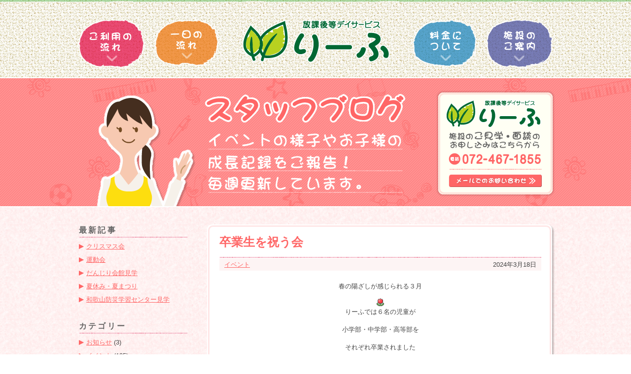

--- FILE ---
content_type: text/html; charset=UTF-8
request_url: https://leaf-day.com/blog/2024_03_18_%E5%8D%92%E6%A5%AD%E7%94%9F%E3%82%92%E7%A5%9D%E3%81%86%E4%BC%9A-2.html
body_size: 10209
content:
<!DOCTYPE html PUBLIC "-//W3C//DTD XHTML 1.0 Transitional//EN" "http://www.w3.org/TR/xhtml1/DTD/xhtml1-transitional.dtd">
<html xmlns="http://www.w3.org/1999/xhtml">
<head>
<meta http-equiv="Content-Type" content="text/html; charset=UTF-8" />
<title>卒業生を祝う会｜スタッフブログ｜泉佐野市の放課後等デイサービス りーふ</title>
<meta name="description" content="大阪府立佐野支援学校より徒歩1分にあります、泉佐野市日根野の放課後等デイサービス りーふのスタッフブログです。「卒業生を祝う会」の記事です。" />
<meta name="keywords" content=",ブログ,スタッフ,佐野支援学校,放課後デイサービス,放課後等デイサービス,泉佐野" />
<meta name="viewport" content="width=device-width" />
<meta property="og:title" content="スタッフブログ｜泉佐野市の放課後等デイサービス りーふ">
<meta property="og:type" content="blog">
<meta property="og:description" content="大阪府立佐野支援学校より徒歩1分にあります、泉佐野市日根野の放課後等デイサービス りーふのスタッフブログです。イベントや日常の様子を公開しています。">
<meta property="og:url" content="https://leaf-day.com/blog/2024_03_18_%e5%8d%92%e6%a5%ad%e7%94%9f%e3%82%92%e7%a5%9d%e3%81%86%e4%bc%9a-2.html">
<meta property="og:image" content="http://leaf-day.com/OGP.jpg">
<link rel="shortcut icon" type="image/png" href="http://leaf-day.com/favicon.ico" />
<link rel="shortcut icon" type="image/vnd.microsoft.icon" href="http://leaf-day.com/favicon.ico" />
<link rel="stylesheet" href="/common/css/reset.css" type="text/css" />
<link rel="stylesheet" href="/common/css/base.css" type="text/css" />
<link rel="stylesheet" href="/common/css/layout.css" type="text/css" />
<link rel="stylesheet" href="https://leaf-day.com/blog/wp-content/themes/leaf/style.css" type="text/css" />
<link rel="stylesheet" media="screen and (max-width: 480px)" type="text/css" href="/common/css/sp.css" />
<link rel="stylesheet" media="screen and (max-width: 480px)" href="https://leaf-day.com/blog/wp-content/themes/leaf/style-sp.css" type="text/css" />
<meta name='robots' content='max-image-preview:large' />
	<style>img:is([sizes="auto" i], [sizes^="auto," i]) { contain-intrinsic-size: 3000px 1500px }</style>
	<link rel='dns-prefetch' href='//ajax.googleapis.com' />
<link rel="alternate" type="application/rss+xml" title="スタッフブログ｜泉佐野市の放課後等デイサービス りーふ &raquo; フィード" href="https://leaf-day.com/blog/feed" />
<link rel="alternate" type="application/rss+xml" title="スタッフブログ｜泉佐野市の放課後等デイサービス りーふ &raquo; コメントフィード" href="https://leaf-day.com/blog/comments/feed" />
<link rel="alternate" type="application/rss+xml" title="スタッフブログ｜泉佐野市の放課後等デイサービス りーふ &raquo; 卒業生を祝う会 のコメントのフィード" href="https://leaf-day.com/blog/2024_03_18_%e5%8d%92%e6%a5%ad%e7%94%9f%e3%82%92%e7%a5%9d%e3%81%86%e4%bc%9a-2.html/feed" />
<script type="text/javascript">
/* <![CDATA[ */
window._wpemojiSettings = {"baseUrl":"https:\/\/s.w.org\/images\/core\/emoji\/16.0.1\/72x72\/","ext":".png","svgUrl":"https:\/\/s.w.org\/images\/core\/emoji\/16.0.1\/svg\/","svgExt":".svg","source":{"concatemoji":"https:\/\/leaf-day.com\/blog\/wp-includes\/js\/wp-emoji-release.min.js?ver=6.8.3"}};
/*! This file is auto-generated */
!function(s,n){var o,i,e;function c(e){try{var t={supportTests:e,timestamp:(new Date).valueOf()};sessionStorage.setItem(o,JSON.stringify(t))}catch(e){}}function p(e,t,n){e.clearRect(0,0,e.canvas.width,e.canvas.height),e.fillText(t,0,0);var t=new Uint32Array(e.getImageData(0,0,e.canvas.width,e.canvas.height).data),a=(e.clearRect(0,0,e.canvas.width,e.canvas.height),e.fillText(n,0,0),new Uint32Array(e.getImageData(0,0,e.canvas.width,e.canvas.height).data));return t.every(function(e,t){return e===a[t]})}function u(e,t){e.clearRect(0,0,e.canvas.width,e.canvas.height),e.fillText(t,0,0);for(var n=e.getImageData(16,16,1,1),a=0;a<n.data.length;a++)if(0!==n.data[a])return!1;return!0}function f(e,t,n,a){switch(t){case"flag":return n(e,"\ud83c\udff3\ufe0f\u200d\u26a7\ufe0f","\ud83c\udff3\ufe0f\u200b\u26a7\ufe0f")?!1:!n(e,"\ud83c\udde8\ud83c\uddf6","\ud83c\udde8\u200b\ud83c\uddf6")&&!n(e,"\ud83c\udff4\udb40\udc67\udb40\udc62\udb40\udc65\udb40\udc6e\udb40\udc67\udb40\udc7f","\ud83c\udff4\u200b\udb40\udc67\u200b\udb40\udc62\u200b\udb40\udc65\u200b\udb40\udc6e\u200b\udb40\udc67\u200b\udb40\udc7f");case"emoji":return!a(e,"\ud83e\udedf")}return!1}function g(e,t,n,a){var r="undefined"!=typeof WorkerGlobalScope&&self instanceof WorkerGlobalScope?new OffscreenCanvas(300,150):s.createElement("canvas"),o=r.getContext("2d",{willReadFrequently:!0}),i=(o.textBaseline="top",o.font="600 32px Arial",{});return e.forEach(function(e){i[e]=t(o,e,n,a)}),i}function t(e){var t=s.createElement("script");t.src=e,t.defer=!0,s.head.appendChild(t)}"undefined"!=typeof Promise&&(o="wpEmojiSettingsSupports",i=["flag","emoji"],n.supports={everything:!0,everythingExceptFlag:!0},e=new Promise(function(e){s.addEventListener("DOMContentLoaded",e,{once:!0})}),new Promise(function(t){var n=function(){try{var e=JSON.parse(sessionStorage.getItem(o));if("object"==typeof e&&"number"==typeof e.timestamp&&(new Date).valueOf()<e.timestamp+604800&&"object"==typeof e.supportTests)return e.supportTests}catch(e){}return null}();if(!n){if("undefined"!=typeof Worker&&"undefined"!=typeof OffscreenCanvas&&"undefined"!=typeof URL&&URL.createObjectURL&&"undefined"!=typeof Blob)try{var e="postMessage("+g.toString()+"("+[JSON.stringify(i),f.toString(),p.toString(),u.toString()].join(",")+"));",a=new Blob([e],{type:"text/javascript"}),r=new Worker(URL.createObjectURL(a),{name:"wpTestEmojiSupports"});return void(r.onmessage=function(e){c(n=e.data),r.terminate(),t(n)})}catch(e){}c(n=g(i,f,p,u))}t(n)}).then(function(e){for(var t in e)n.supports[t]=e[t],n.supports.everything=n.supports.everything&&n.supports[t],"flag"!==t&&(n.supports.everythingExceptFlag=n.supports.everythingExceptFlag&&n.supports[t]);n.supports.everythingExceptFlag=n.supports.everythingExceptFlag&&!n.supports.flag,n.DOMReady=!1,n.readyCallback=function(){n.DOMReady=!0}}).then(function(){return e}).then(function(){var e;n.supports.everything||(n.readyCallback(),(e=n.source||{}).concatemoji?t(e.concatemoji):e.wpemoji&&e.twemoji&&(t(e.twemoji),t(e.wpemoji)))}))}((window,document),window._wpemojiSettings);
/* ]]> */
</script>
<style id='wp-emoji-styles-inline-css' type='text/css'>

	img.wp-smiley, img.emoji {
		display: inline !important;
		border: none !important;
		box-shadow: none !important;
		height: 1em !important;
		width: 1em !important;
		margin: 0 0.07em !important;
		vertical-align: -0.1em !important;
		background: none !important;
		padding: 0 !important;
	}
</style>
<link rel='stylesheet' id='wp-block-library-css' href='https://leaf-day.com/blog/wp-includes/css/dist/block-library/style.min.css?ver=6.8.3' type='text/css' media='all' />
<style id='classic-theme-styles-inline-css' type='text/css'>
/*! This file is auto-generated */
.wp-block-button__link{color:#fff;background-color:#32373c;border-radius:9999px;box-shadow:none;text-decoration:none;padding:calc(.667em + 2px) calc(1.333em + 2px);font-size:1.125em}.wp-block-file__button{background:#32373c;color:#fff;text-decoration:none}
</style>
<style id='global-styles-inline-css' type='text/css'>
:root{--wp--preset--aspect-ratio--square: 1;--wp--preset--aspect-ratio--4-3: 4/3;--wp--preset--aspect-ratio--3-4: 3/4;--wp--preset--aspect-ratio--3-2: 3/2;--wp--preset--aspect-ratio--2-3: 2/3;--wp--preset--aspect-ratio--16-9: 16/9;--wp--preset--aspect-ratio--9-16: 9/16;--wp--preset--color--black: #000000;--wp--preset--color--cyan-bluish-gray: #abb8c3;--wp--preset--color--white: #ffffff;--wp--preset--color--pale-pink: #f78da7;--wp--preset--color--vivid-red: #cf2e2e;--wp--preset--color--luminous-vivid-orange: #ff6900;--wp--preset--color--luminous-vivid-amber: #fcb900;--wp--preset--color--light-green-cyan: #7bdcb5;--wp--preset--color--vivid-green-cyan: #00d084;--wp--preset--color--pale-cyan-blue: #8ed1fc;--wp--preset--color--vivid-cyan-blue: #0693e3;--wp--preset--color--vivid-purple: #9b51e0;--wp--preset--gradient--vivid-cyan-blue-to-vivid-purple: linear-gradient(135deg,rgba(6,147,227,1) 0%,rgb(155,81,224) 100%);--wp--preset--gradient--light-green-cyan-to-vivid-green-cyan: linear-gradient(135deg,rgb(122,220,180) 0%,rgb(0,208,130) 100%);--wp--preset--gradient--luminous-vivid-amber-to-luminous-vivid-orange: linear-gradient(135deg,rgba(252,185,0,1) 0%,rgba(255,105,0,1) 100%);--wp--preset--gradient--luminous-vivid-orange-to-vivid-red: linear-gradient(135deg,rgba(255,105,0,1) 0%,rgb(207,46,46) 100%);--wp--preset--gradient--very-light-gray-to-cyan-bluish-gray: linear-gradient(135deg,rgb(238,238,238) 0%,rgb(169,184,195) 100%);--wp--preset--gradient--cool-to-warm-spectrum: linear-gradient(135deg,rgb(74,234,220) 0%,rgb(151,120,209) 20%,rgb(207,42,186) 40%,rgb(238,44,130) 60%,rgb(251,105,98) 80%,rgb(254,248,76) 100%);--wp--preset--gradient--blush-light-purple: linear-gradient(135deg,rgb(255,206,236) 0%,rgb(152,150,240) 100%);--wp--preset--gradient--blush-bordeaux: linear-gradient(135deg,rgb(254,205,165) 0%,rgb(254,45,45) 50%,rgb(107,0,62) 100%);--wp--preset--gradient--luminous-dusk: linear-gradient(135deg,rgb(255,203,112) 0%,rgb(199,81,192) 50%,rgb(65,88,208) 100%);--wp--preset--gradient--pale-ocean: linear-gradient(135deg,rgb(255,245,203) 0%,rgb(182,227,212) 50%,rgb(51,167,181) 100%);--wp--preset--gradient--electric-grass: linear-gradient(135deg,rgb(202,248,128) 0%,rgb(113,206,126) 100%);--wp--preset--gradient--midnight: linear-gradient(135deg,rgb(2,3,129) 0%,rgb(40,116,252) 100%);--wp--preset--font-size--small: 13px;--wp--preset--font-size--medium: 20px;--wp--preset--font-size--large: 36px;--wp--preset--font-size--x-large: 42px;--wp--preset--spacing--20: 0.44rem;--wp--preset--spacing--30: 0.67rem;--wp--preset--spacing--40: 1rem;--wp--preset--spacing--50: 1.5rem;--wp--preset--spacing--60: 2.25rem;--wp--preset--spacing--70: 3.38rem;--wp--preset--spacing--80: 5.06rem;--wp--preset--shadow--natural: 6px 6px 9px rgba(0, 0, 0, 0.2);--wp--preset--shadow--deep: 12px 12px 50px rgba(0, 0, 0, 0.4);--wp--preset--shadow--sharp: 6px 6px 0px rgba(0, 0, 0, 0.2);--wp--preset--shadow--outlined: 6px 6px 0px -3px rgba(255, 255, 255, 1), 6px 6px rgba(0, 0, 0, 1);--wp--preset--shadow--crisp: 6px 6px 0px rgba(0, 0, 0, 1);}:where(.is-layout-flex){gap: 0.5em;}:where(.is-layout-grid){gap: 0.5em;}body .is-layout-flex{display: flex;}.is-layout-flex{flex-wrap: wrap;align-items: center;}.is-layout-flex > :is(*, div){margin: 0;}body .is-layout-grid{display: grid;}.is-layout-grid > :is(*, div){margin: 0;}:where(.wp-block-columns.is-layout-flex){gap: 2em;}:where(.wp-block-columns.is-layout-grid){gap: 2em;}:where(.wp-block-post-template.is-layout-flex){gap: 1.25em;}:where(.wp-block-post-template.is-layout-grid){gap: 1.25em;}.has-black-color{color: var(--wp--preset--color--black) !important;}.has-cyan-bluish-gray-color{color: var(--wp--preset--color--cyan-bluish-gray) !important;}.has-white-color{color: var(--wp--preset--color--white) !important;}.has-pale-pink-color{color: var(--wp--preset--color--pale-pink) !important;}.has-vivid-red-color{color: var(--wp--preset--color--vivid-red) !important;}.has-luminous-vivid-orange-color{color: var(--wp--preset--color--luminous-vivid-orange) !important;}.has-luminous-vivid-amber-color{color: var(--wp--preset--color--luminous-vivid-amber) !important;}.has-light-green-cyan-color{color: var(--wp--preset--color--light-green-cyan) !important;}.has-vivid-green-cyan-color{color: var(--wp--preset--color--vivid-green-cyan) !important;}.has-pale-cyan-blue-color{color: var(--wp--preset--color--pale-cyan-blue) !important;}.has-vivid-cyan-blue-color{color: var(--wp--preset--color--vivid-cyan-blue) !important;}.has-vivid-purple-color{color: var(--wp--preset--color--vivid-purple) !important;}.has-black-background-color{background-color: var(--wp--preset--color--black) !important;}.has-cyan-bluish-gray-background-color{background-color: var(--wp--preset--color--cyan-bluish-gray) !important;}.has-white-background-color{background-color: var(--wp--preset--color--white) !important;}.has-pale-pink-background-color{background-color: var(--wp--preset--color--pale-pink) !important;}.has-vivid-red-background-color{background-color: var(--wp--preset--color--vivid-red) !important;}.has-luminous-vivid-orange-background-color{background-color: var(--wp--preset--color--luminous-vivid-orange) !important;}.has-luminous-vivid-amber-background-color{background-color: var(--wp--preset--color--luminous-vivid-amber) !important;}.has-light-green-cyan-background-color{background-color: var(--wp--preset--color--light-green-cyan) !important;}.has-vivid-green-cyan-background-color{background-color: var(--wp--preset--color--vivid-green-cyan) !important;}.has-pale-cyan-blue-background-color{background-color: var(--wp--preset--color--pale-cyan-blue) !important;}.has-vivid-cyan-blue-background-color{background-color: var(--wp--preset--color--vivid-cyan-blue) !important;}.has-vivid-purple-background-color{background-color: var(--wp--preset--color--vivid-purple) !important;}.has-black-border-color{border-color: var(--wp--preset--color--black) !important;}.has-cyan-bluish-gray-border-color{border-color: var(--wp--preset--color--cyan-bluish-gray) !important;}.has-white-border-color{border-color: var(--wp--preset--color--white) !important;}.has-pale-pink-border-color{border-color: var(--wp--preset--color--pale-pink) !important;}.has-vivid-red-border-color{border-color: var(--wp--preset--color--vivid-red) !important;}.has-luminous-vivid-orange-border-color{border-color: var(--wp--preset--color--luminous-vivid-orange) !important;}.has-luminous-vivid-amber-border-color{border-color: var(--wp--preset--color--luminous-vivid-amber) !important;}.has-light-green-cyan-border-color{border-color: var(--wp--preset--color--light-green-cyan) !important;}.has-vivid-green-cyan-border-color{border-color: var(--wp--preset--color--vivid-green-cyan) !important;}.has-pale-cyan-blue-border-color{border-color: var(--wp--preset--color--pale-cyan-blue) !important;}.has-vivid-cyan-blue-border-color{border-color: var(--wp--preset--color--vivid-cyan-blue) !important;}.has-vivid-purple-border-color{border-color: var(--wp--preset--color--vivid-purple) !important;}.has-vivid-cyan-blue-to-vivid-purple-gradient-background{background: var(--wp--preset--gradient--vivid-cyan-blue-to-vivid-purple) !important;}.has-light-green-cyan-to-vivid-green-cyan-gradient-background{background: var(--wp--preset--gradient--light-green-cyan-to-vivid-green-cyan) !important;}.has-luminous-vivid-amber-to-luminous-vivid-orange-gradient-background{background: var(--wp--preset--gradient--luminous-vivid-amber-to-luminous-vivid-orange) !important;}.has-luminous-vivid-orange-to-vivid-red-gradient-background{background: var(--wp--preset--gradient--luminous-vivid-orange-to-vivid-red) !important;}.has-very-light-gray-to-cyan-bluish-gray-gradient-background{background: var(--wp--preset--gradient--very-light-gray-to-cyan-bluish-gray) !important;}.has-cool-to-warm-spectrum-gradient-background{background: var(--wp--preset--gradient--cool-to-warm-spectrum) !important;}.has-blush-light-purple-gradient-background{background: var(--wp--preset--gradient--blush-light-purple) !important;}.has-blush-bordeaux-gradient-background{background: var(--wp--preset--gradient--blush-bordeaux) !important;}.has-luminous-dusk-gradient-background{background: var(--wp--preset--gradient--luminous-dusk) !important;}.has-pale-ocean-gradient-background{background: var(--wp--preset--gradient--pale-ocean) !important;}.has-electric-grass-gradient-background{background: var(--wp--preset--gradient--electric-grass) !important;}.has-midnight-gradient-background{background: var(--wp--preset--gradient--midnight) !important;}.has-small-font-size{font-size: var(--wp--preset--font-size--small) !important;}.has-medium-font-size{font-size: var(--wp--preset--font-size--medium) !important;}.has-large-font-size{font-size: var(--wp--preset--font-size--large) !important;}.has-x-large-font-size{font-size: var(--wp--preset--font-size--x-large) !important;}
:where(.wp-block-post-template.is-layout-flex){gap: 1.25em;}:where(.wp-block-post-template.is-layout-grid){gap: 1.25em;}
:where(.wp-block-columns.is-layout-flex){gap: 2em;}:where(.wp-block-columns.is-layout-grid){gap: 2em;}
:root :where(.wp-block-pullquote){font-size: 1.5em;line-height: 1.6;}
</style>
<link rel='stylesheet' id='lightboxStyle-css' href='https://leaf-day.com/blog/wp-content/plugins/lightbox-plus/css/shadowed/colorbox.min.css?ver=2.7.2' type='text/css' media='screen' />
<link rel="https://api.w.org/" href="https://leaf-day.com/blog/wp-json/" /><link rel="alternate" title="JSON" type="application/json" href="https://leaf-day.com/blog/wp-json/wp/v2/posts/1993" /><link rel="EditURI" type="application/rsd+xml" title="RSD" href="https://leaf-day.com/blog/xmlrpc.php?rsd" />
<link rel="canonical" href="https://leaf-day.com/blog/2024_03_18_%e5%8d%92%e6%a5%ad%e7%94%9f%e3%82%92%e7%a5%9d%e3%81%86%e4%bc%9a-2.html" />
<link rel='shortlink' href='https://leaf-day.com/blog/?p=1993' />
<link rel="alternate" title="oEmbed (JSON)" type="application/json+oembed" href="https://leaf-day.com/blog/wp-json/oembed/1.0/embed?url=https%3A%2F%2Fleaf-day.com%2Fblog%2F2024_03_18_%25e5%258d%2592%25e6%25a5%25ad%25e7%2594%259f%25e3%2582%2592%25e7%25a5%259d%25e3%2581%2586%25e4%25bc%259a-2.html" />
<link rel="alternate" title="oEmbed (XML)" type="text/xml+oembed" href="https://leaf-day.com/blog/wp-json/oembed/1.0/embed?url=https%3A%2F%2Fleaf-day.com%2Fblog%2F2024_03_18_%25e5%258d%2592%25e6%25a5%25ad%25e7%2594%259f%25e3%2582%2592%25e7%25a5%259d%25e3%2581%2586%25e4%25bc%259a-2.html&#038;format=xml" />
</head>
<body id="blog" class="second">
<script src="https://apis.google.com/js/platform.js" async defer>
{lang: 'ja'}
</script>
<script>
(function(i,s,o,g,r,a,m){i['GoogleAnalyticsObject']=r;i[r]=i[r]||function(){
(i[r].q=i[r].q||[]).push(arguments)},i[r].l=1*new Date();a=s.createElement(o),
m=s.getElementsByTagName(o)[0];a.async=1;a.src=g;m.parentNode.insertBefore(a,m)
})(window,document,'script','//www.google-analytics.com/analytics.js','ga');
ga('create', 'UA-59877351-1', 'auto');
ga('require', 'displayfeatures');
ga('send', 'pageview');
</script>
<!-- Google tag (gtag.js) -->
<script async src="https://www.googletagmanager.com/gtag/js?id=G-TQ8T9GE1N9"></script>
<script>
  window.dataLayer = window.dataLayer || [];
  function gtag(){dataLayer.push(arguments);}
  gtag('js', new Date());

  gtag('config', 'G-TQ8T9GE1N9');
</script><div id="wrap">
<div id="header" style="min-height: 30px;"><div class="block">
<ul>
<li id="nav01"><a href="/flow/"><img src="/common/img/nav01.png" alt="ご利用の流れ"></a></li>
<li id="nav02"><a href="/day/"><img src="/common/img/nav02.png" alt="一日の流れ"></a></li>
<li id="logo"><a href="/"><img src="/common/img/logo.png" alt="放課後等デイサービス りーふ"></a></li>
<li id="nav03"><a href="/price/"><img src="/common/img/nav03.png" alt="料金について"></a></li>
<li id="nav04"><a href="/about/"><img src="/common/img/nav04.png" alt="施設のご案内"></a></li>
</ul>
</div></div>
<div id="blog_main">
<div class="block">
<a href="/blog/" class="home"><h1>放課後等デイサービス りーふのスタッフブログ</h1></a>
<a href="/contact/" class="contact"><img src="https://leaf-day.com/blog/wp-content/themes/leaf/img/main-contact.png" alt="お問い合わせはこちら" /></a>
</div>
</div>
<div id="content"><div class="block clearfix"><div id="entry_area">
<div class="box"><div class="box2">
<div class="post-tl">
<a class="post-tl-link" href="https://leaf-day.com/blog/2024_03_18_%e5%8d%92%e6%a5%ad%e7%94%9f%e3%82%92%e7%a5%9d%e3%81%86%e4%bc%9a-2.html" title="卒業生を祝う会"><h2 class="entry_tl">卒業生を祝う会</h2></a>
<div class="staff"><a href="https://leaf-day.com/blog/staff/leaf-admin"><img alt='' src='https://secure.gravatar.com/avatar/2d24f729b967ea50fb63d7785a6279a053b93be525ff122f09dc71b7cf0f9418?s=80&#038;d=mm&#038;r=g' srcset='https://secure.gravatar.com/avatar/2d24f729b967ea50fb63d7785a6279a053b93be525ff122f09dc71b7cf0f9418?s=160&#038;d=mm&#038;r=g 2x' class='avatar avatar-80 photo' height='80' width='80' decoding='async'/>スタッフ</a></div>
</div>
<div class="post-top-description clearfix">
<p>2024年3月18日</p>
<div class="post-sub">
<span class="post-cat"><a href="https://leaf-day.com/blog/category/event" rel="category tag">イベント</a></span>
</div>
</div>
<div class="entry">

<p class="has-text-align-center">春の陽ざしが感じられる３月</p>



<div class="wp-block-image"><figure class="aligncenter size-large"><img decoding="async" width="16" height="16" src="https://leaf-day.com/blog/wp-content/uploads/2024/03/tulip.gif" alt="" class="wp-image-2009"/></figure></div>



<p class="has-text-align-center">りーふでは６名の児童が</p>



<p class="has-text-align-center">小学部・中学部・高等部を</p>



<p class="has-text-align-center">それぞれ卒業されました</p>



<div class="wp-block-image"><figure class="aligncenter size-large"><img decoding="async" width="16" height="16" src="https://leaf-day.com/blog/wp-content/uploads/2024/03/confident.gif" alt="" class="wp-image-1995"/></figure></div>



<p class="has-text-align-center">みんなで卒業生をお祝いしよう！！と</p>



<p class="has-text-align-center">りーふでは３月１６日</p>



<p class="has-text-align-center">卒業生を祝う会をしました</p>



<div class="wp-block-image"><figure class="aligncenter size-large"><img loading="lazy" decoding="async" width="16" height="16" src="https://leaf-day.com/blog/wp-content/uploads/2024/03/heart04.gif" alt="" class="wp-image-1996"/></figure></div>



<div class="wp-block-image"><figure class="aligncenter size-large"><img loading="lazy" decoding="async" width="533" height="400" src="https://leaf-day.com/blog/wp-content/uploads/2024/03/IMG_2433-533x400.jpg" alt="" class="wp-image-1997" srcset="https://leaf-day.com/blog/wp-content/uploads/2024/03/IMG_2433-533x400.jpg 533w, https://leaf-day.com/blog/wp-content/uploads/2024/03/IMG_2433-768x576.jpg 768w, https://leaf-day.com/blog/wp-content/uploads/2024/03/IMG_2433.jpg 773w" sizes="auto, (max-width: 533px) 100vw, 533px" /></figure></div>



<p class="has-text-align-center">お友だちとどんな事してたかな・・・</p>



<p class="has-text-align-center">覚えてる？？</p>



<p class="has-text-align-center">「ここ行ったの知ってる！」</p>



<p class="has-text-align-center">「これ楽しかった！！」と</p>



<p class="has-text-align-center">思い出を振り返りました</p>



<div class="wp-block-image"><figure class="aligncenter size-large"><img loading="lazy" decoding="async" width="533" height="400" src="https://leaf-day.com/blog/wp-content/uploads/2024/03/IMG_2435-533x400.jpg" alt="" class="wp-image-1998" srcset="https://leaf-day.com/blog/wp-content/uploads/2024/03/IMG_2435-533x400.jpg 533w, https://leaf-day.com/blog/wp-content/uploads/2024/03/IMG_2435-768x576.jpg 768w, https://leaf-day.com/blog/wp-content/uploads/2024/03/IMG_2435.jpg 773w" sizes="auto, (max-width: 533px) 100vw, 533px" /></figure></div>



<p class="has-text-align-center">卒業生を代表して二人にインタビュー</p>



<div class="wp-block-image"><figure class="aligncenter size-large"><img loading="lazy" decoding="async" width="16" height="16" src="https://leaf-day.com/blog/wp-content/uploads/2024/03/karaoke.gif" alt="" class="wp-image-2003"/></figure></div>



<p class="has-text-align-center">「４月からどこで働くんですか？」など</p>



<p class="has-text-align-center">お友だちからの質問に</p>



<p class="has-text-align-center">応えてくれました</p>



<div class="wp-block-image"><figure class="aligncenter size-large"><img loading="lazy" decoding="async" width="533" height="400" src="https://leaf-day.com/blog/wp-content/uploads/2024/03/IMG_2439-533x400.jpg" alt="" class="wp-image-1999" srcset="https://leaf-day.com/blog/wp-content/uploads/2024/03/IMG_2439-533x400.jpg 533w, https://leaf-day.com/blog/wp-content/uploads/2024/03/IMG_2439-768x576.jpg 768w, https://leaf-day.com/blog/wp-content/uploads/2024/03/IMG_2439.jpg 773w" sizes="auto, (max-width: 533px) 100vw, 533px" /></figure></div>



<p class="has-text-align-center">次は待ちにまったおやつタイム</p>



<div class="wp-block-image"><figure class="aligncenter size-large"><img loading="lazy" decoding="async" width="16" height="16" src="https://leaf-day.com/blog/wp-content/uploads/2024/03/cake.gif" alt="" class="wp-image-2004"/></figure></div>



<p class="has-text-align-center">お祝いのケーキをいただきました</p>



<div class="wp-block-image"><figure class="aligncenter size-large"><img loading="lazy" decoding="async" width="533" height="400" src="https://leaf-day.com/blog/wp-content/uploads/2024/03/IMG_2441-533x400.jpg" alt="" class="wp-image-2000" srcset="https://leaf-day.com/blog/wp-content/uploads/2024/03/IMG_2441-533x400.jpg 533w, https://leaf-day.com/blog/wp-content/uploads/2024/03/IMG_2441-768x576.jpg 768w, https://leaf-day.com/blog/wp-content/uploads/2024/03/IMG_2441.jpg 773w" sizes="auto, (max-width: 533px) 100vw, 533px" /></figure></div>



<div class="wp-block-image"><figure class="aligncenter size-large"><img loading="lazy" decoding="async" width="375" height="400" src="https://leaf-day.com/blog/wp-content/uploads/2024/03/IMG_2448-375x400.jpg" alt="" class="wp-image-2001" srcset="https://leaf-day.com/blog/wp-content/uploads/2024/03/IMG_2448-375x400.jpg 375w, https://leaf-day.com/blog/wp-content/uploads/2024/03/IMG_2448.jpg 544w" sizes="auto, (max-width: 375px) 100vw, 375px" /></figure></div>



<p class="has-text-align-center">りーふを卒業するお友達にプレゼント</p>



<div class="wp-block-image"><figure class="aligncenter size-large"><img loading="lazy" decoding="async" width="16" height="16" src="https://leaf-day.com/blog/wp-content/uploads/2024/03/present.gif" alt="" class="wp-image-2005"/></figure></div>



<p class="has-text-align-center">最後はみんなのステキな笑顔を</p>



<div class="wp-block-image"><figure class="aligncenter size-large"><img loading="lazy" decoding="async" width="16" height="16" src="https://leaf-day.com/blog/wp-content/uploads/2024/03/camera-1.gif" alt="" class="wp-image-2006"/></figure></div>



<div class="wp-block-image"><figure class="aligncenter size-large"><img loading="lazy" decoding="async" width="533" height="400" src="https://leaf-day.com/blog/wp-content/uploads/2024/03/IMG_2455-533x400.jpg" alt="" class="wp-image-2002" srcset="https://leaf-day.com/blog/wp-content/uploads/2024/03/IMG_2455-533x400.jpg 533w, https://leaf-day.com/blog/wp-content/uploads/2024/03/IMG_2455-768x576.jpg 768w, https://leaf-day.com/blog/wp-content/uploads/2024/03/IMG_2455.jpg 773w" sizes="auto, (max-width: 533px) 100vw, 533px" /></figure></div>



<p class="has-text-align-center">改めまして</p>



<p class="has-text-align-center">ご卒業おめでとうございます</p>



<p class="has-text-align-center">４月からも新学年・新生活</p>



<p class="has-text-align-center">みんな元気に頑張ろうね</p>



<div class="wp-block-image"><figure class="aligncenter size-large"><img loading="lazy" decoding="async" width="16" height="16" src="https://leaf-day.com/blog/wp-content/uploads/2024/03/happy01.gif" alt="" class="wp-image-2007"/></figure></div>
<p class="back-btn"><a href="javaScript:history.back();"><img src="https://leaf-day.com/blog/wp-content/themes/leaf/img/back-btn.png" alt="戻る" /></a></p>
</div>
<div class="post-description clearfix">
<div class="post-sub">
<span class="post-comments"><a href="https://leaf-day.com/blog/2024_03_18_%e5%8d%92%e6%a5%ad%e7%94%9f%e3%82%92%e7%a5%9d%e3%81%86%e4%bc%9a-2.html#respond"></a></span>
</div>
<div class="post_sns">
<ul>
<li><iframe src="//www.facebook.com/plugins/like.php?href=https://leaf-day.com/blog/2024_03_18_%e5%8d%92%e6%a5%ad%e7%94%9f%e3%82%92%e7%a5%9d%e3%81%86%e4%bc%9a-2.html&amp;width&amp;layout=button&amp;action=like&amp;show_faces=false&amp;share=false&amp;height=21" scrolling="no" frameborder="0" style="border:none; overflow:hidden; height:21px;" allowTransparency="true"></iframe></li>
<li><a href="https://twitter.com/share" class="twitter-share-button" data-lang="ja" data-count="none">ツイート</a>
<script>!function(d,s,id){var js,fjs=d.getElementsByTagName(s)[0],p=/^http:/.test(d.location)?'http':'https';if(!d.getElementById(id)){js=d.createElement(s);js.id=id;js.src=p+'://platform.twitter.com/widgets.js';fjs.parentNode.insertBefore(js,fjs);}}(document, 'script', 'twitter-wjs');</script></li>
<li><div class="g-plusone" data-size="medium" data-annotation="none"></div></li>
</ul>
</div>
</div>
</div></div>
<h3 class="sub_tl">コメント</h3>
<div class="post-comment">
<div class="comment-respond">
<!-- You can start editing here. -->
<!-- If comments are open, but there are no comments. -->
<form action="https://leaf-day.com/blog/wp-comments-post.php" method="post" id="commentform">
<p style="margin-bottom:5px;"><label for="author">お名前 </label><input type="text" name="author" id="author" value="" size="22" tabindex="1" /></p>
<p><textarea name="comment" id="comment" rows="3" tabindex="4"></textarea></p>
<p style="margin:5px auto 0;text-align:center"><input name="submit" type="submit" id="submit" tabindex="5" value="   送 信    " />
<input type="hidden" name="comment_post_ID" value="1993" />
</p>
</form>
</div>
</div>
</div>
<div id="side_bar">
<div class="widget">
<h3 class="blog_side_tl">最新記事</h3>
<div class="block">
<ul>
<li><a href="https://leaf-day.com/blog/2026_01_15_%e3%82%af%e3%83%aa%e3%82%b9%e3%83%9e%e3%82%b9%e4%bc%9a-9.html" title="クリスマス会">クリスマス会</a></li>
<li><a href="https://leaf-day.com/blog/2025_10_30_%e9%81%8b%e5%8b%95%e4%bc%9a-2.html" title="運動会">運動会</a></li>
<li><a href="https://leaf-day.com/blog/2025_09_29_%e3%81%a0%e3%82%93%e3%81%98%e3%82%8a%e4%bc%9a%e9%a4%a8%e8%a6%8b%e5%ad%a6.html" title="だんじり会館見学">だんじり会館見学</a></li>
<li><a href="https://leaf-day.com/blog/2025_09_18_%e5%a4%8f%e4%bc%91%e3%81%bf%e3%83%bb%e5%a4%8f%e3%81%be%e3%81%a4%e3%82%8a.html" title="夏休み・夏まつり">夏休み・夏まつり</a></li>
<li><a href="https://leaf-day.com/blog/2025_07_04_%e5%92%8c%e6%ad%8c%e5%b1%b1%e9%98%b2%e7%81%bd%e5%ad%a6%e7%bf%92%e3%82%bb%e3%83%b3%e3%82%bf%e3%83%bc%e8%a6%8b%e5%ad%a6.html" title="和歌山防災学習センター見学">和歌山防災学習センター見学</a></li>
</ul>
</div>
</div>
<div class="widget">
<h3 class="blog_side_tl">カテゴリー</h3>
<div class="block">
<ul>
	<li class="cat-item cat-item-4"><a href="https://leaf-day.com/blog/category/info">お知らせ</a> (3)
</li>
	<li class="cat-item cat-item-2"><a href="https://leaf-day.com/blog/category/event">イベント</a> (125)
</li>
	<li class="cat-item cat-item-3"><a href="https://leaf-day.com/blog/category/day">日常報告</a> (43)
</li>
</ul>
</div>
</div>
<div class="widget">
<h3 class="blog_side_tl">アーカイブ</h3>
<div class="block">
<select id="archive_select" name="archive-dropdown" onChange='document.location.href=this.options[this.selectedIndex].value;'>
<option value="">月を選択</option>
	<option value='https://leaf-day.com/blog/2026/01'> 2026年1月 &nbsp;(1)</option>
	<option value='https://leaf-day.com/blog/2025/10'> 2025年10月 &nbsp;(1)</option>
	<option value='https://leaf-day.com/blog/2025/09'> 2025年9月 &nbsp;(2)</option>
	<option value='https://leaf-day.com/blog/2025/07'> 2025年7月 &nbsp;(1)</option>
	<option value='https://leaf-day.com/blog/2025/03'> 2025年3月 &nbsp;(1)</option>
	<option value='https://leaf-day.com/blog/2025/01'> 2025年1月 &nbsp;(2)</option>
	<option value='https://leaf-day.com/blog/2024/12'> 2024年12月 &nbsp;(1)</option>
	<option value='https://leaf-day.com/blog/2024/11'> 2024年11月 &nbsp;(1)</option>
	<option value='https://leaf-day.com/blog/2024/09'> 2024年9月 &nbsp;(2)</option>
	<option value='https://leaf-day.com/blog/2024/07'> 2024年7月 &nbsp;(1)</option>
	<option value='https://leaf-day.com/blog/2024/06'> 2024年6月 &nbsp;(2)</option>
	<option value='https://leaf-day.com/blog/2024/04'> 2024年4月 &nbsp;(1)</option>
	<option value='https://leaf-day.com/blog/2024/03'> 2024年3月 &nbsp;(2)</option>
	<option value='https://leaf-day.com/blog/2024/02'> 2024年2月 &nbsp;(1)</option>
	<option value='https://leaf-day.com/blog/2024/01'> 2024年1月 &nbsp;(1)</option>
	<option value='https://leaf-day.com/blog/2023/12'> 2023年12月 &nbsp;(2)</option>
	<option value='https://leaf-day.com/blog/2023/11'> 2023年11月 &nbsp;(3)</option>
	<option value='https://leaf-day.com/blog/2023/08'> 2023年8月 &nbsp;(1)</option>
	<option value='https://leaf-day.com/blog/2023/07'> 2023年7月 &nbsp;(1)</option>
	<option value='https://leaf-day.com/blog/2023/06'> 2023年6月 &nbsp;(1)</option>
	<option value='https://leaf-day.com/blog/2023/05'> 2023年5月 &nbsp;(1)</option>
	<option value='https://leaf-day.com/blog/2023/04'> 2023年4月 &nbsp;(1)</option>
	<option value='https://leaf-day.com/blog/2023/03'> 2023年3月 &nbsp;(1)</option>
	<option value='https://leaf-day.com/blog/2023/01'> 2023年1月 &nbsp;(1)</option>
	<option value='https://leaf-day.com/blog/2022/12'> 2022年12月 &nbsp;(2)</option>
	<option value='https://leaf-day.com/blog/2022/11'> 2022年11月 &nbsp;(1)</option>
	<option value='https://leaf-day.com/blog/2022/10'> 2022年10月 &nbsp;(1)</option>
	<option value='https://leaf-day.com/blog/2022/08'> 2022年8月 &nbsp;(2)</option>
	<option value='https://leaf-day.com/blog/2022/07'> 2022年7月 &nbsp;(3)</option>
	<option value='https://leaf-day.com/blog/2022/06'> 2022年6月 &nbsp;(2)</option>
	<option value='https://leaf-day.com/blog/2022/05'> 2022年5月 &nbsp;(1)</option>
	<option value='https://leaf-day.com/blog/2022/04'> 2022年4月 &nbsp;(1)</option>
	<option value='https://leaf-day.com/blog/2022/01'> 2022年1月 &nbsp;(1)</option>
	<option value='https://leaf-day.com/blog/2021/12'> 2021年12月 &nbsp;(1)</option>
	<option value='https://leaf-day.com/blog/2021/11'> 2021年11月 &nbsp;(2)</option>
	<option value='https://leaf-day.com/blog/2021/10'> 2021年10月 &nbsp;(1)</option>
	<option value='https://leaf-day.com/blog/2021/09'> 2021年9月 &nbsp;(1)</option>
	<option value='https://leaf-day.com/blog/2021/08'> 2021年8月 &nbsp;(2)</option>
	<option value='https://leaf-day.com/blog/2021/07'> 2021年7月 &nbsp;(1)</option>
	<option value='https://leaf-day.com/blog/2021/06'> 2021年6月 &nbsp;(1)</option>
	<option value='https://leaf-day.com/blog/2021/05'> 2021年5月 &nbsp;(1)</option>
	<option value='https://leaf-day.com/blog/2021/04'> 2021年4月 &nbsp;(1)</option>
	<option value='https://leaf-day.com/blog/2021/03'> 2021年3月 &nbsp;(2)</option>
	<option value='https://leaf-day.com/blog/2021/01'> 2021年1月 &nbsp;(1)</option>
	<option value='https://leaf-day.com/blog/2020/12'> 2020年12月 &nbsp;(1)</option>
	<option value='https://leaf-day.com/blog/2020/11'> 2020年11月 &nbsp;(1)</option>
	<option value='https://leaf-day.com/blog/2020/10'> 2020年10月 &nbsp;(2)</option>
	<option value='https://leaf-day.com/blog/2020/09'> 2020年9月 &nbsp;(1)</option>
	<option value='https://leaf-day.com/blog/2020/08'> 2020年8月 &nbsp;(1)</option>
	<option value='https://leaf-day.com/blog/2020/07'> 2020年7月 &nbsp;(1)</option>
	<option value='https://leaf-day.com/blog/2020/04'> 2020年4月 &nbsp;(1)</option>
	<option value='https://leaf-day.com/blog/2020/03'> 2020年3月 &nbsp;(1)</option>
	<option value='https://leaf-day.com/blog/2020/02'> 2020年2月 &nbsp;(1)</option>
	<option value='https://leaf-day.com/blog/2020/01'> 2020年1月 &nbsp;(2)</option>
	<option value='https://leaf-day.com/blog/2019/12'> 2019年12月 &nbsp;(3)</option>
	<option value='https://leaf-day.com/blog/2019/11'> 2019年11月 &nbsp;(1)</option>
	<option value='https://leaf-day.com/blog/2019/10'> 2019年10月 &nbsp;(1)</option>
	<option value='https://leaf-day.com/blog/2019/09'> 2019年9月 &nbsp;(2)</option>
	<option value='https://leaf-day.com/blog/2019/08'> 2019年8月 &nbsp;(1)</option>
	<option value='https://leaf-day.com/blog/2019/07'> 2019年7月 &nbsp;(2)</option>
	<option value='https://leaf-day.com/blog/2019/06'> 2019年6月 &nbsp;(3)</option>
	<option value='https://leaf-day.com/blog/2019/05'> 2019年5月 &nbsp;(3)</option>
	<option value='https://leaf-day.com/blog/2019/04'> 2019年4月 &nbsp;(1)</option>
	<option value='https://leaf-day.com/blog/2019/03'> 2019年3月 &nbsp;(3)</option>
	<option value='https://leaf-day.com/blog/2019/02'> 2019年2月 &nbsp;(3)</option>
	<option value='https://leaf-day.com/blog/2019/01'> 2019年1月 &nbsp;(3)</option>
	<option value='https://leaf-day.com/blog/2018/12'> 2018年12月 &nbsp;(3)</option>
	<option value='https://leaf-day.com/blog/2018/11'> 2018年11月 &nbsp;(3)</option>
	<option value='https://leaf-day.com/blog/2018/10'> 2018年10月 &nbsp;(3)</option>
	<option value='https://leaf-day.com/blog/2018/09'> 2018年9月 &nbsp;(2)</option>
	<option value='https://leaf-day.com/blog/2018/08'> 2018年8月 &nbsp;(2)</option>
	<option value='https://leaf-day.com/blog/2018/07'> 2018年7月 &nbsp;(3)</option>
	<option value='https://leaf-day.com/blog/2018/06'> 2018年6月 &nbsp;(3)</option>
	<option value='https://leaf-day.com/blog/2018/05'> 2018年5月 &nbsp;(2)</option>
	<option value='https://leaf-day.com/blog/2018/04'> 2018年4月 &nbsp;(3)</option>
	<option value='https://leaf-day.com/blog/2018/03'> 2018年3月 &nbsp;(3)</option>
	<option value='https://leaf-day.com/blog/2018/02'> 2018年2月 &nbsp;(3)</option>
	<option value='https://leaf-day.com/blog/2018/01'> 2018年1月 &nbsp;(3)</option>
	<option value='https://leaf-day.com/blog/2017/12'> 2017年12月 &nbsp;(3)</option>
	<option value='https://leaf-day.com/blog/2017/11'> 2017年11月 &nbsp;(2)</option>
	<option value='https://leaf-day.com/blog/2017/10'> 2017年10月 &nbsp;(2)</option>
	<option value='https://leaf-day.com/blog/2017/09'> 2017年9月 &nbsp;(2)</option>
	<option value='https://leaf-day.com/blog/2017/08'> 2017年8月 &nbsp;(2)</option>
	<option value='https://leaf-day.com/blog/2017/07'> 2017年7月 &nbsp;(4)</option>
	<option value='https://leaf-day.com/blog/2017/06'> 2017年6月 &nbsp;(3)</option>
	<option value='https://leaf-day.com/blog/2017/05'> 2017年5月 &nbsp;(2)</option>
	<option value='https://leaf-day.com/blog/2017/04'> 2017年4月 &nbsp;(6)</option>
	<option value='https://leaf-day.com/blog/2017/03'> 2017年3月 &nbsp;(2)</option>
	<option value='https://leaf-day.com/blog/2017/02'> 2017年2月 &nbsp;(4)</option>
	<option value='https://leaf-day.com/blog/2017/01'> 2017年1月 &nbsp;(2)</option>
	<option value='https://leaf-day.com/blog/2016/11'> 2016年11月 &nbsp;(3)</option>
	<option value='https://leaf-day.com/blog/2016/10'> 2016年10月 &nbsp;(2)</option>
</select>
<div style="padding-bottom:10px;">
<table id="wp-calendar" class="wp-calendar-table">
	<caption>2024年3月</caption>
	<thead>
	<tr>
		<th scope="col" aria-label="月曜日">月</th>
		<th scope="col" aria-label="火曜日">火</th>
		<th scope="col" aria-label="水曜日">水</th>
		<th scope="col" aria-label="木曜日">木</th>
		<th scope="col" aria-label="金曜日">金</th>
		<th scope="col" aria-label="土曜日">土</th>
		<th scope="col" aria-label="日曜日">日</th>
	</tr>
	</thead>
	<tbody>
	<tr>
		<td colspan="4" class="pad">&nbsp;</td><td>1</td><td>2</td><td>3</td>
	</tr>
	<tr>
		<td><a href="https://leaf-day.com/blog/2024/03/04" aria-label="2024年3月4日 に投稿を公開">4</a></td><td>5</td><td>6</td><td>7</td><td>8</td><td>9</td><td>10</td>
	</tr>
	<tr>
		<td>11</td><td>12</td><td>13</td><td>14</td><td>15</td><td>16</td><td>17</td>
	</tr>
	<tr>
		<td><a href="https://leaf-day.com/blog/2024/03/18" aria-label="2024年3月18日 に投稿を公開">18</a></td><td>19</td><td>20</td><td>21</td><td>22</td><td>23</td><td>24</td>
	</tr>
	<tr>
		<td>25</td><td>26</td><td>27</td><td>28</td><td>29</td><td>30</td><td>31</td>
	</tr>
	</tbody>
	</table><nav aria-label="前と次の月" class="wp-calendar-nav">
		<span class="wp-calendar-nav-prev"><a href="https://leaf-day.com/blog/2024/02">&laquo; 2月</a></span>
		<span class="pad">&nbsp;</span>
		<span class="wp-calendar-nav-next"><a href="https://leaf-day.com/blog/2024/04">4月 &raquo;</a></span>
	</nav></div>
</div>
</div>
<div class="box sp-contact">
<h3 class="m_b15"><img src="/common/img/con-tl.gif" alt="施設のご見学・面談のお申し込みはこちらから"></h3>
<p class="m_b10"><img src="/common/img/con-tel.gif" alt="072-467-1855"></p>
<p><a href="/contact/"><img src="/common/img/con-btn.gif" alt="メールでのお問い合わせ"></a></p>
</div></div>
</div>
</div></div>
<div class="blog_foot">
<div id="footer"><div class="block">
<p id="ft_logo"><img src="/common/img/logo.png" alt="放課後等デイサービス りーふ" /></p>
<div id="ft_description1">
<h3>放課後等デイサービス りーふ</h3>
<p>〒598-0021 大阪府泉佐野市日根野415</p>
<p><span>・TEL</span>072-467-1855</p>
<p><span>・FAX</span>072-467-1880</p>
</div>
<div id="ft_description2">
<p class="indent"><span>・営業時間</span><br />平日 13:00～17:00<br />土日祝 10:00～17:00<br />年中無休（年末年始除く）</p>
</div>
<br class="clear" />
<ul id="ft_nav" class="clearfix">
<li><a href="/">ホーム</a></li>
<li><a href="/flow/">ご利用の流れ</a></li>
<li><a href="/day/">一日の流れ</a></li>
<li><a href="/price/">料金について</a></li>
<li><a href="/about/">施設のご案内</a></li>
<li><a href="/public/">公開情報</a></li>
<li><a href="/contact/">お問い合わせ</a></li>
</ul>
<p id="ft_pdf"><a href="/Leaflet.pdf" target="_blank" onclick="_gaq.push(['_trackEvent', 'click', 'download', 'Leaflet-PDF']);"><img src="/common/img/ft-pdf.png" alt="リーフレットのPDFをダウンロードいただけます。" /></a></p>
</div></div>
<p id="copyright">Copyright &copy; 放課後等デイサービス りーふ</p>
<p id="page-top"><a href="#wrap">PAGE TOP</a></p></div>
<!-- wrap --></div>
<script type="speculationrules">
{"prefetch":[{"source":"document","where":{"and":[{"href_matches":"\/blog\/*"},{"not":{"href_matches":["\/blog\/wp-*.php","\/blog\/wp-admin\/*","\/blog\/wp-content\/uploads\/*","\/blog\/wp-content\/*","\/blog\/wp-content\/plugins\/*","\/blog\/wp-content\/themes\/leaf\/*","\/blog\/*\\?(.+)"]}},{"not":{"selector_matches":"a[rel~=\"nofollow\"]"}},{"not":{"selector_matches":".no-prefetch, .no-prefetch a"}}]},"eagerness":"conservative"}]}
</script>
<!-- Lightbox Plus Colorbox v2.7.2/1.5.9 - 2013.01.24 - Message: 0-->
<script type="text/javascript">
jQuery(document).ready(function($){
  $("a[rel*=lightbox]").colorbox({initialWidth:"30%",initialHeight:"30%",maxWidth:"90%",maxHeight:"90%",opacity:0.8});
});
</script>
<script type="text/javascript" src="https://ajax.googleapis.com/ajax/libs/jquery/1.7/jquery.min.js?ver=6.8.3" id="jquery-js"></script>
<script type="text/javascript" src="https://leaf-day.com/blog/wp-content/plugins/lightbox-plus/js/jquery.colorbox.1.5.9-min.js?ver=1.5.9" id="jquery-colorbox-js"></script>
</body>
</html>
<script src="//ajax.googleapis.com/ajax/libs/jquery/1.10.1/jquery.min.js"></script>
<script type="text/javascript" src="/common/js/jqfloat.min.js"></script>
<script src="https://apis.google.com/js/platform.js" async defer>
{lang: 'ja'}
</script>
<script>
$(document).ready(function(){
if (window.matchMedia( '(min-width: 480px)' ).matches) {
$.ajax({
url: '/common/js/original.js',
dataType: 'script'
});
} else {
$.ajax({
url: '/common/js/original-sp.js',
dataType: 'script'
});
};
});
</script>

--- FILE ---
content_type: text/html; charset=utf-8
request_url: https://accounts.google.com/o/oauth2/postmessageRelay?parent=https%3A%2F%2Fleaf-day.com&jsh=m%3B%2F_%2Fscs%2Fabc-static%2F_%2Fjs%2Fk%3Dgapi.lb.en.2kN9-TZiXrM.O%2Fd%3D1%2Frs%3DAHpOoo_B4hu0FeWRuWHfxnZ3V0WubwN7Qw%2Fm%3D__features__
body_size: 161
content:
<!DOCTYPE html><html><head><title></title><meta http-equiv="content-type" content="text/html; charset=utf-8"><meta http-equiv="X-UA-Compatible" content="IE=edge"><meta name="viewport" content="width=device-width, initial-scale=1, minimum-scale=1, maximum-scale=1, user-scalable=0"><script src='https://ssl.gstatic.com/accounts/o/2580342461-postmessagerelay.js' nonce="-mcOoHcxP2wRM78GJQsNpw"></script></head><body><script type="text/javascript" src="https://apis.google.com/js/rpc:shindig_random.js?onload=init" nonce="-mcOoHcxP2wRM78GJQsNpw"></script></body></html>

--- FILE ---
content_type: text/css
request_url: https://leaf-day.com/common/css/reset.css
body_size: 480
content:
@charset "UTF-8";
html{overflow-y:scroll;color:#000;background:#fff}
body{margin:0;padding:0;font:13px/1.5 Verdana,"ヒラギノ角ゴ ProN W3","Hiragino Kaku Gothic ProN","メイリオ",Meiryo,sans-serif;*font-size:small;*font:x-small}
h1,h2,h3,h4,h5,h6{font-size:100%;font-weight:400}
blockquote,code,dd,div,dl,dt,fieldset,form,h1,h2,h3,h4,h5,h6,input,legend,li,ol,p,pre,td,textarea,th,ul{margin:0;padding:0}
button,input,select,textarea{font:99% verdana,"ＭＳ Ｐゴシック","MS PGothic",Sans-Serif;*font-size:100%}
table{border-collapse:collapse;border-spacing:0;font:100%}
address,caption,cite,code,dfn,em,strong,th,var{font-style:normal;font-weight:400}
code,kbd,pre,samp,tt{font-family:monospace;*font-size:108%;line-height:100%}
abbr,acronym{border:0;font-variant:normal}
ol,ul{list-style:none}
caption,th{text-align:left}
fieldset,img{border:0}
legend{color:#000}
sup{vertical-align:text-top}
sub{vertical-align:text-bottom}
q:after,q:before{content:''}
.clearfix:after{content:".";display:block;clear:both;height:0;visibility:hidden}
.clearfix{min-height:1px}
* html .clearfix{height:1px}

--- FILE ---
content_type: text/css
request_url: https://leaf-day.com/common/css/base.css
body_size: 913
content:
@charset "UTF-8";
html{background:url(/common/img/background.jpg) repeat 0 0}
body{color:#444;background:url(/common/img/top-line.png) repeat-x 0 3px;min-width:960px}
::selection{background:#009d9d;color:#fff}
::-moz-selection{background:#009d9d;color:#fff}
a{text-decoration:underline;outline:0;color:#09f}
input{outline:0}
.block{position:relative;width:960px;margin:0 auto}
.lay_left{float:left}
.lay_right{float:right}
.lay_center{text-align:center}
.clear{clear:both}
.indent{text-indent:-.5em;padding-left:.5em}
.chu{text-indent:-1em;padding-left:1em;color:#666}
.copy{line-height:140%;margin-bottom:25px}
.box{background-color:#fff;box-shadow:2px 2px 2px rgba(0,0,0,.15);border-radius:10px;-webkit-border-radius:10px;-moz-border-radius:10px;padding:20px 20px 20px 17px;margin-bottom:25px;position:relative;text-align:left}
.box-sha{box-shadow:2px 2px 2px rgba(0,0,0,.15);margin-bottom:25px;border-radius:10px;-webkit-border-radius:10px;-moz-border-radius:10px}
.box-sha img{width:100%;height:auto;border-radius: 8px;}
.m_b25{margin-bottom:25px!important}
.m_b15{margin-bottom:15px!important}
.m_b10{margin-bottom:10px!important}
.m_l15{margin-left:15px!important}
.m_l10{margin-left:10px!important}
.m_no{margin:0!important}
#header{position:relative;width:100%;z-index:9;background:0 0}
#header #logo{position:absolute;top:0;left:331px}
#header ul{margin-top:-3px}
#header ul li{position:absolute;opacity:0}
#header ul li#nav01{top:0;left:-1px}
#header ul li#nav02{top:0;left:153px}
#header ul li#nav03{top:0;left:677px}
#header ul li#nav04{top:0;left:826px}
#footer{position:relative;padding-top:35px;background-color:rgba(255,255,255,.3)}
#footer #ft_logo{float:left}
#footer #ft_logo img{width:250px;height:auto;margin-right:25px}
#footer h3{color:#016833}
#footer #ft_description1{float:left;font-size:93%;margin-right:25px;margin-bottom:30px}
#footer #ft_description2{float:left;font-size:93%;margin-bottom:30px}
#footer #ft_description1 span,#footer #ft_description2 span{display:inline-block;margin-right:5px}
#footer #ft_nav{display:inline-block;background-color:#fff;border-radius:5px;-webkit-border-radius:5px;-moz-border-radius:5px;padding:8px 15px;text-align:center;box-shadow:2px 2px 2px rgba(0,0,0,.15)}
#footer #ft_nav li{float:left;padding:0 10px;border-right:solid 1px #ccc}
#footer #ft_nav li:last-child{border-right:none}
#footer #ft_pdf{position:absolute;top:-20px;right:0}
#page-top{position:fixed;bottom:20px;right:20px;font-size:77%;display:none}
#page-top a{display:block;text-decoration:none;color:#fff;width:55px;height:49px;padding:0;text-align:center;background:url(/common/img/page-top.png) repeat 0 0;text-indent:-9999px;overflow:hidden}
#page-top a:hover{text-decoration:none}
#copyright{clear:both;padding-top:30px;padding-bottom:60px;color:#016833;text-align:center;font-size:93%;background-color:rgba(255,255,255,.3)}
#content{min-height:300px;padding:25px 0 10px;border-top:solid 1px #fff;border-bottom:solid 1px #fff}
#mainview{width:100%;overflow:hidden;text-align:center;z-index:0}
#mainview ul li{position:absolute;z-index:1}
#content_area{float:left;width:630px}
#side_bar{float:right;width:300px}
#side_bar .sns{border:solid 3px #67c5c5;padding:6px 8px;background-color:#fff;text-align:center}
#side_bar .sns dt{float:left;margin-right:2px;padding-top:3px}
#side_bar .sns dd{float:left;margin-left:5px;overflow:hidden;height:20px}
#side_bar .sns dd.tw{width:62px}
#side_bar .sns dd.fb{width:70px}
#side_bar .sns dd.gp{width:32px}
#side_bar .contact{border:solid 3px #f4ad80;padding:20px 0;background-color:#fff;text-align:center}
#side_bar .blog_btn{width:100%;height:auto}

--- FILE ---
content_type: text/css
request_url: https://leaf-day.com/common/css/layout.css
body_size: 1944
content:
@charset "UTF-8";
.second #mainview{position:relative;height:333px}
.second #mainview .partsCopy{position:absolute;z-index:2;top:160px;left:50%;margin-left:-85px}
.second #mainview .partsLine{position:absolute;z-index:0;top:202px;left:-56px}
.second #mainview ul li.parts01{top:170px;left:83px}
.second #mainview ul li.parts02{top:260px;left:21px}
.second #mainview ul li.parts03{top:182px;left:198px}
.second #mainview ul li.parts04{top:275px;left:314px}
.second #mainview ul li.parts05{top:177px;left:699px}
.second #mainview ul li.parts06{top:277px;left:611px}
.second #mainview ul li.parts07{top:174px;left:888px}
.second #mainview ul li.parts08{top:275px;left:870px}
.second .swing{-moz-animation:swing linear 3s infinite;-moz-transform-origin:center -74px 0;-webkit-animation:swing linear 3s infinite;-webkit-transform-origin:center 74px 0;-ms-animation:swing linear 10s infinite;-ms-transform-origin:center 74px 0;-o-animation:swing linear 10s infinite;-o-transform-origin:center 74px 0;animation:swing linear 10s infinite;transform-origin:center 74px 0;display:block;float:left}
.second #content .sub_tl{padding-bottom:8px;margin-bottom:12px;display:block;width:100%}
#index #mainview{position:relative;height:540px;border-bottom:solid 3px #009d9d}
#mainview .partsCopy img,#mainview ul li img{display:none}
#index #mainview .partsCopy{position:absolute;z-index:2;top:180px;left:332px}
#index #mainview .partsLine{position:absolute;z-index:0;top:297px;left:-152px}
#index #mainview ul li.parts01{top:184px;left:-72px}
#index #mainview ul li.parts02{top:188px;left:254px}
#index #mainview ul li.parts03{top:356px;left:-119px}
#index #mainview ul li.parts04{top:465px;left:-67px}
#index #mainview ul li.parts05{top:452px;left:282px}
#index #mainview ul li.parts06{top:472px;left:556px}
#index #mainview ul li.parts07{top:172px;left:651px}
#index #mainview ul li.parts08{top:167px;left:907px}
#index #mainview ul li.parts09{top:240px;left:1009px}
#index #mainview ul li.parts10{top:451px;left:959px}
#index #mainview ul li.parts11{top:256px;left:-17px}
#index #mainview ul li.parts12{top:240px;left:689px}
#index .swing{-moz-animation:swing linear 3s infinite;-moz-transform-origin:center -336px 0;-webkit-animation:swing linear 3s infinite;-webkit-transform-origin:center 336px 0;-ms-animation:swing linear 10s infinite;-ms-transform-origin:center 336px 0;-o-animation:swing linear 10s infinite;-o-transform-origin:center 336px 0;animation:swing linear 10s infinite;transform-origin:center 336px 0;display:block;float:left}
@-moz-keyframes swing{0%{-moz-transform:rotate(0deg)}
25%{-moz-transform:rotate(3deg)}
50%{-moz-transform:rotate(0deg)}
75%{-moz-transform:rotate(-3deg)}
100%{-moz-transform:rotate(0deg)}}
@-webkit-keyframes swing{0%{-webkit-transform:rotate(0deg)}
25%{-webkit-transform:rotate(3deg)}
50%{-webkit-transform:rotate(0deg)}
75%{-webkit-transform:rotate(-3deg)}
100%{-webkit-transform:rotate(0deg)}}
@-o-keyframes swing{0%{-o-transform:rotate(0deg)}
25%{-o-transform:rotate(3deg)}
50%{-o-transform:rotate(0deg)}
75%{-o-transform:rotate(-3deg)}
100%{-o-transform:rotate(0deg)}}
@-ms-keyframes swing{0%{-ms-transform:rotate(0deg)}
25%{-ms-transform:rotate(3deg)}
50%{-ms-transform:rotate(0deg)}
75%{-ms-transform:rotate(-3deg)}
100%{-ms-transform:rotate(0deg)}}
@keyframes swing{0%{transform:rotate(0deg)}
25%{transform:rotate(3deg)}
50%{transform:rotate(0deg)}
75%{transform:rotate(-3deg)}
100%{transform:rotate(0deg)}}
#index #content{background:url(/images/index-bk.jpg) repeat 0 0}
#index #content .bar{margin-bottom:25px}
#index #content .bar a{display:block;width:632px;height:40px;text-indent:-9999px;overflow:hidden;background:url(/images/index-bar.png) no-repeat 0 0}
#index #content .concept h2{margin-bottom:16px}
#index #content .concept ul.icon{position:absolute;top:6px;right:20px;letter-spacing:-.4em}
#index #content .concept ul.icon li{display:inline-block;margin-left:10px;letter-spacing:0}
#index #content .concept p{width:588px;height:104px;text-indent:-9999px;overflow:hidden;background:url(/images/concept-copy.gif) no-repeat 0 0}
#index #content .news{border:solid 3px #67c2e1;min-height:200px;padding-bottom:5px}
#index #content .news dl{padding:18px 0 15px;background:url(/images/news-line.gif) repeat-x 0 top}
#index #content .news dl dt{width:20%;float:left}
#index #content .news dl dd{width:66%;float:left}
#index #content .news dl.blog dd{padding-left:14%;background:url(/images/news-icon-blog.gif) no-repeat 1px 1px}
#index #content .news dl.info dd{padding-left:14%;background:url(/images/news-icon-info.gif) no-repeat 1px 1px}
#index #content .news dl dd a{display:block}
#index #footer{border-top:solid 3px #009d9d}
#flow #mainview{border-bottom:solid 3px #E12B56}
#flow #content{background:url(/flow/images/bk.jpg) repeat 0 0}
#flow #content .sub_tl{background:url(/flow/images/line.gif) repeat-x 0 bottom}
#flow #content .flow_dl{display:table;width:100%;position:relative;border-bottom:solid 1px #fff}
#flow #content .flow_dl dt{display:table-cell;width:25%;background-color:#fae0e6;padding:20px 0;text-align:center;vertical-align:middle;font-size:116%;color:#E12B56;font-weight:700}
#flow #content .flow_dl dd{display:table-cell;background-color:#fdf4f6;padding:20px}
#flow #content .flow_dl dd h3{color:#E12B56;padding:5px 0 3px}
#flow #content .flow_dl dd ul li{display:inline-block;background:url(/flow/images/dic.png) no-repeat 0 5px;padding-left:13px;margin-right:10px}
#flow #content .flow_dl dd.flow_arw{display:block;background-color:transparent;padding:0;position:absolute;bottom:-15px;left:50%;z-index:999;margin-left:-15px}
#flow #footer{border-top:solid 3px #E12B56}
#day #mainview{border-bottom:solid 3px #EA6D00}
#day #content{background:url(/day/images/bk.jpg) repeat 0 0}
#day #content .sub_tl{background:url(/day/images/line.gif) repeat-x 0 bottom}
#day #content .flow{display:table;width:100%;padding-bottom:15px;background:url(/day/images/dot.gif) repeat-y 40px 0}
#day #content .end{background:0 0}
#day #content .flow dt{display:table-cell;background:url(/day/images/sub-tl.png) no-repeat 0 0;width:90px;height:72px;margin-bottom:15px;font-size:123.1%;color:#fff;font-weight:700;text-align:center;vertical-align:middle}
#day #content .flow dd{display:table-cell;background:#fdf0e4;border-radius:5px;-webkit-border-radius:5px;-moz-border-radius:5px;margin-top:5px;vertical-align:middle;padding:0 20px}
#day #content .have{display:table;width:100%;border-top:solid 1px #ddd;border-bottom:solid 1px #ddd;margin-bottom:25px;font-size:93%}
#day #content .have dt{display:table-cell;background:#fdf0e4;padding:5px 0;width:90px;text-align:center}
#day #content .have dd{display:table-cell;padding:5px 20px}
#day #content .have dd ul li{display:inline-block;background:url(/day/images/dic.png) no-repeat 0 5px;padding-left:13px;margin-right:10px}
#day #footer{border-top:solid 3px #EA6D00}
#price #mainview{border-bottom:solid 3px #117FBA}
#price #content{background:url(/price/images/bk.jpg) repeat 0 0}
#price #content .sub_tl{background:url(/price/images/line.gif) repeat-x 0 bottom}
#price #content table{border-collapse:collapse;width:100%;font-size:108%}
#price #content table tr{border-top:solid 1px #ccc;border-bottom:solid 1px #ccc}
#price #content table th{background-color:#dcecf5;padding:10px 0;text-align:center;width:50%}
#price #content table td{padding:20px 0;text-align:center;font-size:138.5%;position:relative}
#price #content table td p{position:absolute;left:100%;top:20px}
#price #footer{border-top:solid 3px #117FBA}
#about #mainview{border-bottom:solid 3px #3f469a}
#about #content{background:url(/about/images/bk.jpg) repeat 0 0}
#about #content .sub_tl{background:url(/about/images/line.gif) repeat-x 0 bottom}
#about #content .copy{padding:5px 0 0;margin-bottom:15px}
#about #content table{border-collapse:collapse;width:100%}
#about #content table tr{border-top:solid 1px #ccc;border-bottom:solid 1px #ccc}
#about #content table th{background-color:#ebecf5;padding:10px 15px;text-align:left}
#about #content table td{padding:10px 15px;text-align:left}
#about #content table td strong{font-weight:700;color:#c00}
#about #content table td ul li{display:block;background:url(/about/images/dic.png) no-repeat 0 5px;padding-left:13px;margin:3px 10px 3px 0}
#about #content table td ul.inline li{display:inline-block;width:25%}
#about #footer{border-top:solid 3px #3f469a}
#contact #mainview{border-bottom:solid 3px #009d9d}
#contact #content{background:url(/contact/images/bk.jpg) repeat 0 0}
#contact #content .sub_tl{background:url(/contact/images/line.gif) repeat-x 0 bottom}
#contact #content .copy{margin-bottom:10px}
#contact #content .copy li{background:url(/contact/images/dic.png) no-repeat 0 5px;padding-left:13px;padding-bottom:6px}
#contact #content table{border-collapse:collapse;width:100%;font-size:93%}
#contact #content table tr{border-top:solid 1px #ccc;border-bottom:solid 1px #ccc}
#contact #content table th{background-color:#e5f5f5;width:25%;padding:15px}
#contact #content table td{padding:15px 0 15px 15px}
#contact #content table td input,#contact #content table td select,#contact #content table td textarea{border:solid 1px #ddd;padding:5px;border-radius:5px;-webkit-border-radius:5px;-moz-border-radius:5px;display:inline-block;box-shadow:0 2px 0 #f5f5f5 inset;outline:0}
#contact #content table td input:focus,#contact #content table td textarea:focus{border:solid 1px #009d9d}
#contact #content table td textarea{width:96%;height:10em}
#contact #content table td input{width:160px}
#contact #content table td input.w_full{width:96%}
#contact #content table td input.radio{width:auto;padding:0;box-shadow:none;vertical-align:middle}
#contact #content table td label{display:inline-block}
#contact #content table td label span{margin-right:5px}
#contact #content table td label span.af{margin-left:5px}
#contact .error{padding:5px 0 0;color:#c00}
#contact .btn_area{text-align:center}
#contact .btn{display:inline-block;text-align:center;padding:20px 10px 10px}
#contact .con_btn{width:136px;height:35px;display:inline-block;text-indent:-999px;overflow:hidden;border:none;outline:0;cursor:pointer}
#contact .inline{display:inline-block}
#contact .copy1{padding-bottom:5px}
#contact .copy2{padding-bottom:150px}
#contact .copy3{text-align:center;padding-bottom:10px}
#contact .type1{background:url(/contact/images/btn01.gif) no-repeat 0 0 transparent}
#contact .type2{background:url(/contact/images/btn_clear.gif) no-repeat 0 0 transparent}
#contact .type3{background:url(/contact/images/btn02.gif) no-repeat 0 0 transparent}
#contact .type4{background:url(/contact/images/btn_back.gif) no-repeat 0 0 transparent}
#contact #footer{border-top:solid 3px #009d9d}
#contact .privacy_list li{list-style-type:decimal;margin-left:2em;padding-bottom:10px}
#contact .public_list {padding-bottom:30px}
#contact .public_list li{padding:15px 0;border-bottom: solid 1px #ccc;background:url(/common/img/icon_pdf.png) no-repeat 0 center;padding-left:25px;background-size: 20px 20px; }


--- FILE ---
content_type: text/css
request_url: https://leaf-day.com/blog/wp-content/themes/leaf/style.css
body_size: 1217
content:
body{width:100%;overflow:hidden;background-position:0 0}
::selection{background:#f66;color:#fff}
::-moz-selection{background:#f66;color:#fff}
#blog #header{height:160px}
#blog #blog_main{height:260px;background:url(./img/main-bk.png) repeat-x center 0 #ff8585;border-top:solid 2px #fff;border-bottom:solid 2px #fff}
#blog #blog_main a.home{display:block;text-indent:-9999px;height:260px;overflow:hidden;width:960px;margin:0 auto;background:url(./img/main.png) no-repeat center 0}
#blog #blog_main a.contact{display:block;position:absolute;top:25px;right:-5px}
#blog #content{background:url(./img/con-bk.jpg) repeat 0 0}
#blog #footer{border-top:solid 2px #fff;background-color:transparent;color:#fff}
#blog #footer h3{color:#fff}
#blog #copyright{background-color:transparent;color:#fff}
.blog_foot{background:url(./img/blog_bk.png) repeat 0 0}
#blog #entry_area{width:700px;float:right}
#blog #side_bar{width:220px;float:left;overflow:hidden}
#blog #side_bar .block{width:100%}
#blog #side_bar h3{color:#666;text-align:left;font-weight:700;font-size:123.1%;padding-bottom:3px;margin-bottom:8px;letter-spacing:.2em;background:url(/flow/images/line.gif) repeat-x 0 bottom}
#blog #side_bar .widget{padding-bottom:25px;text-align:center}
#blog #side_bar .widget ul li{padding-bottom:8px;text-align:left}
#blog #side_bar .widget ul li a{background:url(./img/arw.png) no-repeat 0 4px;padding-left:15px;display:inline-block;line-height:140%}
#blog #side_bar .widget #archive_select{margin:5px auto 15px}
#blog #side_bar .widget #wp-calendar{width:220px}
#blog #side_bar .widget #wp-calendar caption,#blog #side_bar .widget #wp-calendar td,#blog #side_bar .widget #wp-calendar th{text-align:center;padding:2px 0}
#blog #side_bar .sp-contact{display:none}
#blog #content{padding:35px 0;border-top:none;border-bottom:none}
#blog a{color:#f66}
#blog .box{border:solid 2px #fff;padding:0;margin-bottom:35px;box-shadow:3px 3px 3px rgba(0,0,0,.25)}
#blog .box2{border:solid 3px #ffe7e7;padding:15px 17px 20px 20px;border-radius:10px;-webkit-border-radius:10px;-moz-border-radius:10px}
#blog .post-tl{display:table;background:url(/flow/images/line.gif) repeat-x 0 bottom;padding-bottom:15px;margin-bottom:1px;width:100%;font-weight:700}
#blog .post-tl .staff{text-align:center;font-size:10px;width:56px;line-height:120%;color:#666;font-weight:400;display:none}
#blog .post-tl .staff a{text-decoration:none}
#blog .post-tl .staff img{border:solid 2px #ffbebe;width:50px;height:50px;border-radius:26px;-webkit-border-radius:26px;-moz-border-radius:26px;margin-bottom:3px}
#blog .post-tl a.post-tl-link{display:table-cell;color:#f66;font-size:182%;text-decoration:none;line-height:140%;vertical-align:middle;padding-right:10px}
#blog .post-tl h2,#blog .post-tl h3{font-weight:700}
#blog .post-top-description{background-color:#fdf4f4;padding:3px 10px;margin-bottom:20px}
#blog .post-top-description p{float:right}
#blog .post-top-description div{float:left}
#blog .entry{padding:0 10px 25px}
#blog .entry p{line-height:1.8em;margin-bottom:1em}
#blog .entry p span{line-height:1.2em}
#blog .entry p img{vertical-align: middle;}
#blog .entry ol,#blog .entry ul{padding-bottom:.5em}
#blog .entry ol li,#blog .entry ul li{margin-left:2.2em;padding-bottom:.5em}
#blog .entry ol{list-style-type:decimal}
#blog .entry ul{list-style-type:disc}
#blog .entry strong{font-weight:700}
#blog .entry p.back-btn{line-height:180%;padding-top:2em;text-align:center}
#blog .entry img.size-full,#blog .entry img.size-large,#blog .entry img.size-medium{max-width:100%;height:auto}
#blog .post-description{padding-top:0}
#blog .post-sub{float:right}
#blog .post_sns{float:left;height:21px;overflow:hidden}
#blog .post_sns li{display:inline-block;width:80px;overflow:hidden}
#blog #content h3.sub_tl{color:#666;font-weight:700;font-size:123.1%;padding-bottom:3px;margin-bottom:12px;letter-spacing:.2em;background:url(/flow/images/line.gif) repeat-x 0 bottom}
#blog #content .commentlist{padding-bottom:10px}
#blog #content .commentlist cite{display:block;padding-bottom:10px}
#blog #content .commentlist .box{box-shadow:2px 2px 2px rgba(0,0,0,.15);border:none;padding:20px 20px 20px 17px;margin-bottom:15px}
#blog #content .comment-respond textarea{width:96%;padding:1%;margin:10px 0}
#blog #content .comment-respond input{padding:1%}
#blog #content #archive_tl{background:url(./img/blog_bk.png) repeat 0 0;padding:5px;text-align:center;border-radius:10px;-webkit-border-radius:10px;-moz-border-radius:10px;color:#fff;letter-spacing:.2em;margin-bottom:25px;box-shadow:2px 2px 2px rgba(0,0,0,.15);border:solid 1px #fff;font-weight:700}
#blog #content #archive_tl em{font-size:138.5%;margin-right:10px;font-weight:700}
#blog #content .readmore{display:block;background:url(./img/more-btn.png) no-repeat 0 0;width:155px;height:45px;margin:40px auto 0;text-indent:-9999px;overflow:hidden}
#blog #content .tablenav{text-align:center}
#blog #content .tablenav a,#blog #content .tablenav span{display:inline-block;text-align:center;height:1.7em;width:2.4em;line-height:1em;background:#f66;color:#fff;border-radius:5px;-webkit-border-radius:5px;-moz-border-radius:5px;padding-top:.7em;text-decoration:none;box-shadow:3px 3px 3px rgba(0,0,0,.1)}
#blog #content .tablenav span{background:#fff;color:#666}
#blog #content .tablenav a.next,#blog #content .tablenav a.prev{width:5em}

--- FILE ---
content_type: text/css
request_url: https://leaf-day.com/common/css/sp.css
body_size: 2386
content:
@charset "UTF-8";
html{background-size:25% auto}
body{width:100%;overflow:hidden;background:url(/common/img/top-line.png) repeat-x 0 0;min-width:320px}
.block{position:relative;width:100%;margin:0 auto}
.box{background-color:#fff;box-shadow:2px 2px 2px rgba(0,0,0,.15);border-radius:10px;-webkit-border-radius:10px;-moz-border-radius:10px;padding:20px 20px 20px 17px;margin-bottom:15px;position:relative;text-align:left}
#header{position:relative;width:100%;z-index:9}
#header #logo{position:absolute;top:0;left:50%;margin-left:-100px}
#header img{width:100%!important;height:auto}
#header #logo img{width:200px!important;height:auto}
#header ul{margin-top:-3px}
#header ul li{position:absolute}
#header ul li#nav01{top:0;left:0;width:23%;padding:0 1% 5%}
#header ul li#nav02{top:0;left:25%;width:23%;padding:0 1% 5%}
#header ul li#nav03{top:0;left:50%;width:23%;padding:0 1% 5%}
#header ul li#nav04{top:0;left:75%;width:23%;padding:0 1% 5%}
#footer{position:relative;background-color:rgba(255,255,255,.3);padding:20px 10px 0}
#footer #ft_logo{float:none;text-align:center;padding-bottom:10px}
#footer #ft_logo img{width:150px;height:auto;margin:0 auto}
#footer h3{color:#016833}
#footer #ft_description1{float:left;width:55%;font-size:93%;margin-right:3%;margin-bottom:30px}
#footer #ft_description2{width:42%;float:left;font-size:93%;margin-bottom:30px}
#footer #ft_description1 span,#footer #ft_description2 span{display:inline-block;margin-right:5px}
#footer #ft_nav{display:block;background-color:transparent;border-radius:0;-webkit-border-radius:0;-moz-border-radius:0;text-align:center;padding:0;box-shadow:none}
#footer #ft_nav li{display:block;background-color:#fff;border-radius:5px;-webkit-border-radius:5px;-moz-border-radius:5px;float:left;width:47%;padding:5px 0;margin:0 1% 5px;border-bottom:solid 1px #ccc}
#footer #ft_nav li a{display:block}
#footer #ft_nav li:last-child{border-right:none}
#footer #ft_pdf{display:none}
#page-top{position:static;bottom:auto;right:auto;font-size:77%;display:block}
#page-top a{display:block;text-decoration:none;color:#fff;width:100%;text-indent:0;height:auto;padding:20px 0 6px;text-align:center;border-top:solid 1px #fff;background:url(/common/img/page-top-sp.png) no-repeat center 8px #009d9d;background-size:15px auto}
#copyright{padding-bottom:30px}
#content{min-height:0;padding:15px 0 0;border-top:solid 1px #fff;border-bottom:solid 1px #fff}
#content_area,#side_bar{float:none;width:94%;margin:0 3%}
#side_bar img{width:100%!important;height:auto;margin:0}
#side_bar .sns{border:solid 3px #67c5c5;padding:6px 12px;background-color:#fff;text-align:center}
#side_bar .sns img{width:auto!important}
#side_bar .sns dt{float:none;display:block;margin:0 0 10px;padding:5px 0 0;text-align:center}
#side_bar .sns dd{float:left;margin:0 0 0 20px;overflow:hidden;height:22px}
#side_bar .sns dd.fb,#side_bar .sns dd.tw{width:70px}
#side_bar .sns dd.gp{width:32px}
#side_bar .contact{border:solid 3px #f4ad80;padding:20px 0;background-color:#fff;text-align:center}
#side_bar .contact img{width:80%!important}
.second #mainview{position:relative;height:200px;border-bottom:solid 3px #E12B56}
.second #mainview .partsCopy{position:absolute;z-index:2;top:100px;left:50%;margin-left:-100px}
.second #mainview .partsCopy img{width:55%}
.second #mainview .partsLine{position:absolute;z-index:0;top:130px;left:-28px}
.second #mainview .partsLine img{width:100%}
.second #mainview ul li.parts01{top:90px;left:3%}
.second #mainview ul li.parts02{top:165px;left:5%}
.second #mainview ul li.parts03{top:102px;left:11%}
.second #mainview ul li.parts04{top:170px;left:20%}
.second #mainview ul li.parts05{top:90px;left:70%}
.second #mainview ul li.parts06{top:175px;left:65%}
.second #mainview ul li.parts07{top:110px;left:85%}
.second #mainview ul li.parts08{top:165px;left:90%}
.second #mainview ul li img{display:none;width:50%}
.second .swing{-moz-animation:swing linear 3s infinite;-moz-transform-origin:center -74px 0;-webkit-animation:swing linear 3s infinite;-webkit-transform-origin:center 74px 0;-ms-animation:swing linear 10s infinite;-ms-transform-origin:center 74px 0;-o-animation:swing linear 10s infinite;-o-transform-origin:center 74px 0;animation:swing linear 10s infinite;transform-origin:center 74px 0;display:block;float:left}
.second #content .sub_tl img{width:auto;height:22px}
#index #mainview{width:100%;position:relative;height:210px;border-bottom:solid 3px #009d9d}
#index #mainview img{height:auto}
#index #mainview .partsCopy img{display:none}
#index #mainview .partsCopy{position:absolute;z-index:2;top:15px;left:50%;margin-left:-157px}
#index #mainview .partsCopy img{width:50%}
#index #mainview .partsLine{position:absolute;z-index:0;top:70px;left:-10px;margin:0 -20px}
#index #mainview .partsLine img{width:100%}
#index #mainview ul li.parts01{top:0;left:-2%}
#index #mainview ul li.parts02{top:50px;left:10%}
#index #mainview ul li.parts03,#index #mainview ul li.parts04{display:none}
#index #mainview ul li.parts05{top:165px;left:30%}
#index #mainview ul li.parts06{top:182px;left:60%}
#index #mainview ul li.parts07,#index #mainview ul li.parts08{display:none}
#index #mainview ul li.parts09{top:120px;left:74%}
#index #mainview ul li.parts10{top:155px;left:88%}
#index #mainview ul li.parts11{top:116px;left:-2%;width:100%}
#index #mainview ul li.parts12{top:0;left:74%;width:100%}
#index #mainview ul li img{display:none;width:50%}
#index #mainview ul li.photo img{width:30%!important}
#index .swing{-moz-animation:swing linear 3s infinite;-moz-transform-origin:center -168px 0;-webkit-animation:swing linear 3s infinite;-webkit-transform-origin:center 168px 0;-ms-animation:swing linear 10s infinite;-ms-transform-origin:center 168px 0;-o-animation:swing linear 10s infinite;-o-transform-origin:center 168px 0;animation:swing linear 10s infinite;transform-origin:center 168px 0;display:block;float:left}
@-moz-keyframes swing{0%{-moz-transform:rotate(0deg)}
25%{-moz-transform:rotate(3deg)}
50%{-moz-transform:rotate(0deg)}
75%{-moz-transform:rotate(-3deg)}
100%{-moz-transform:rotate(0deg)}}
@-webkit-keyframes swing{0%{-webkit-transform:rotate(0deg)}
25%{-webkit-transform:rotate(3deg)}
50%{-webkit-transform:rotate(0deg)}
75%{-webkit-transform:rotate(-3deg)}
100%{-webkit-transform:rotate(0deg)}}
@-o-keyframes swing{0%{-o-transform:rotate(0deg)}
25%{-o-transform:rotate(3deg)}
50%{-o-transform:rotate(0deg)}
75%{-o-transform:rotate(-3deg)}
100%{-o-transform:rotate(0deg)}}
@-ms-keyframes swing{0%{-ms-transform:rotate(0deg)}
25%{-ms-transform:rotate(3deg)}
50%{-ms-transform:rotate(0deg)}
75%{-ms-transform:rotate(-3deg)}
100%{-ms-transform:rotate(0deg)}}
@keyframes swing{0%{transform:rotate(0deg)}
25%{transform:rotate(3deg)}
50%{transform:rotate(0deg)}
75%{transform:rotate(-3deg)}
100%{transform:rotate(0deg)}}
#index #content .bar{margin-bottom:15px}
#index #content .bar a{display:block;height:auto;text-indent:0;overflow:hidden;color:#fff;width:100%;padding:8px 0;text-align:center;border-radius:5px;-webkit-border-radius:5px;-moz-border-radius:5px;text-decoration:none;font-size:14px;line-height:100%;font-weight:700;text-shadow:0 1px 2px #444;border:solid 1px #009d9d;background:#009d9d;background:-moz-linear-gradient(top,#00bcb6 0,#009d9d 100%);background:-webkit-gradient(linear,left top,left bottom,color-stop(0%,#00bcb6),color-stop(100%,#009d9d));background:-webkit-linear-gradient(top,#00bcb6 0,#009d9d 100%);background:-o-linear-gradient(top,#00bcb6 0,#009d9d 100%);background:-ms-linear-gradient(top,#00bcb6 0,#009d9d 100%);background:linear-gradient(to bottom,#00bcb6 0,#009d9d 100%);filter:progid:DXImageTransform.Microsoft.gradient(startColorstr='#00bcb6', endColorstr='#009d9d', GradientType=0)}
#index #content .bar a strong{color:#ff0;font-size:20px;font-weight:700}
#index #content .concept h2{margin-bottom:16px}
#index #content .concept h2 img{width:80%}
#index #content .concept ul.icon{position:absolute;top:9px;right:10px;letter-spacing:-.47em}
#index #content .concept ul.icon li{display:inline-block;margin-left:5px;letter-spacing:0;width:45px}
#index #content .concept ul.icon li img{width:100%}
#index #content .concept p{width:100%;height:auto;text-indent:0;overflow:hidden;background:0 0}
#index #content .news{border:solid 3px #67c2e1;min-height:100px;padding-bottom:5px}
#index #content .news h3 img{width:50%;height:auto}
#index #content .news dl{padding:10px 0;background:url(/images/news-line.gif) repeat-x 0 top}
#index #content .news dl dt{width:100%;float:none;font-size:13px!important;padding:0 0 3px}
#index #content .news dl dd{width:100%;float:none;background:none!important;padding:0!important;font-size:13px}
#index #content .news dl.blog dt{background:url(/images/news-icon-blog.gif) no-repeat 110px 1px}
#index #content .news dl.info dt{background:url(/images/news-icon-info.gif) no-repeat 110px 1px}
#index #content .news dl dd a{display:block}
#index #footer{border-top:solid 3px #009d9d}
#flow #content .flow_dl dt{display:table-cell;width:25%;background-color:#fae0e6;padding:10px;text-align:center;vertical-align:middle;font-size:100%;color:#E12B56;font-weight:700}
#flow #content .flow_dl dd{display:table-cell;background-color:#fdf4f6;padding:20px 10px}
#flow #content .flow_dl dd h3{color:#E12B56;padding:5px 0 3px}
#flow #content .flow_dl dd ul li{display:inline-block;background:url(/flow/images/dic.png) no-repeat 0 5px;padding-left:12px;margin-right:10px}
#flow #content .flow_dl dd.flow_arw{display:block;background-color:transparent;padding:0;position:absolute;bottom:-15px;left:50%;z-index:999}
#flow #footer{border-top:solid 3px #E12B56}
#day #content .flow dt{vertical-align:top;padding-top:25px}
#day #content .flow dd{padding:10px 12px;height:auto;min-height:60px}
#day #content .have dt{width:70px;vertical-align:middle}
#day #content .have dd{padding:5px 0 5px 10px}
#day #content .have dd ul li{display:block}
#price #content table tr{border-top:solid 1px #ccc;border-bottom:solid 1px #ccc}
#price #content table th{background-color:#dcecf5;padding:10px;text-align:center;width:auto}
#price #content table td{padding:10px 0;text-align:center;position:relative;width:50%;font-size:108%}
#price #content table td p{position:absolute;left:100%;top:15px}
#price #content table td p img{width:21px}
#price .oyatsu{width:100%;height:auto;margin-top:-20px}
#price #footer{border-top:solid 3px #117FBA}
#about #content .copy img{width:100%;height:auto}
#about #content table th{display:block;width:100%;padding:5px 0;text-align:center}
#about #content table td{display:block;padding:5px 0 10px 10px;text-align:left}
#about #content table td ul.inline li{display:inline-block;width:22%}
#about #content iframe{height:280px!important}
#contact #content table th{width:100%;display:block;padding:8px 0;text-align:center}
#contact #content table td{display:block;padding:8px 0}
#contact #content table td input,#contact #content table td select,#contact #content table td textarea{border:solid 1px #ddd;padding:5px;border-radius:5px;-webkit-border-radius:5px;-moz-border-radius:5px;display:inline-block;box-shadow:0 2px 0 #f5f5f5 inset;outline:0}
#contact #content table td input:focus,#contact #content table td textarea:focus{border:solid 1px #009d9d}
#contact #content table td textarea{width:96%;height:10em}
#contact #content table td input{width:160px}
#contact #content table td input.w_full{width:96%}
#contact #content table td input.radio{width:auto;padding:0;box-shadow:none;vertical-align:middle}
#contact #content table td label.m_l15{margin:0!important}
#contact #content table td label span{margin-right:2px}
#contact #content table td label span.sp_block{margin-right:0;display:block}
#contact #content table td label span.af{margin-left:2px}
#contact .sp_m_b10{margin-bottom:10px}
#contact .btn{padding:20px 5px 10px}
#contact .con_btn{width:100px;height:30px;background-size:contain}
#contact .copy1{padding-bottom:5px}
#contact .copy2{padding-bottom:10px}
#contact .copy3{text-align:center;padding-bottom:0}

--- FILE ---
content_type: text/css
request_url: https://leaf-day.com/blog/wp-content/themes/leaf/style-sp.css
body_size: 420
content:
#blog #header{overflow:hidden;padding-bottom:90px;height:0}
#blog #footer #ft_description1 a{color:#fff!important}
#page-top a{background-color:#f66}
#blog #blog_main{height:120px;background:url(./img/main-bk.png) repeat-x -200px 0 #ff8585;background-size:cover}
#blog #blog_main a.home{display:block;height:120px;width:300px;margin:0 auto;background:url(./img/main-sp.png) no-repeat center 0;background-size:cover}
#blog #blog_main a.contact{display:none}
#blog #blog_main a.contact img{width:100%;height:auto}
#blog #content{padding:15px 10px}
#blog #entry_area{width:100%;float:none;padding-bottom:30px}
#blog #side_bar{width:94%;float:none}
#blog #side_bar .widget{padding-bottom:15px}
#blog #side_bar .widget #wp-calendar{width:100%}
#blog #side_bar .sp-contact{display:block;border:solid 3px #f4ad80;padding:20px;background-color:#fff;text-align:center;box-shadow:none;margin-bottom:20px}
#blog #side_bar .sp-contact h3{background:0 0}
#blog .box{margin-bottom:15px}
#blog .post-tl a.post-tl-link{font-size:108%}
#blog .post-top-description{padding:3px 10px;margin-bottom:15px}
#blog .entry{padding:0 0 25px}
#blog .entry img.size-large{width:100%}
#blog .entry img,#blog .entry img.size-full,#blog .entry img.size-large,#blog .entry img.size-medium{max-width:100%;height:auto}
#blog .post_sns li{width:70px;margin-right:0}
#colorbox{width:98%!important;height:auto!important}
#blog #content .commentlist cite span{display:block}
#blog #content .tablenav a.page-numbers{display:none}
#blog #content .tablenav a.next,#blog #content .tablenav a.prev{display:inline-block}

--- FILE ---
content_type: application/javascript
request_url: https://leaf-day.com/common/js/original.js?_=1769418030570
body_size: 373
content:
$(window).load(function(){var b=150;var a=800;$("#header li").each(function(c){$(this).delay(c*(b)).css({display:"block",opacity:"0",top:"0"}).animate({opacity:"1",top:"47"}).animate({top:"42"},a)})});$(window).load(function(){$("#header li").hover(function(){$(this).stop().animate({top:47},150)},function(){$(this).stop().animate({top:42},150)})});$(function(){var a=100;var b=200;$("a").hover(function(){$(this).stop().animate({opacity:"0.7"},a)},function(){$(this).stop().animate({opacity:"1"},b)});$("#header li,#header li a").hover(function(){$(this).stop().animate({opacity:"1"},a)},function(){$(this).stop().animate({opacity:"1"},b)})});$(window).load(function(){var b=setInterval(a,8000);function a(){$("#header img").fadeIn("fast").animate({"margin-top":"-10"}).animate({"margin-top":"3"}).animate({"margin-top":"0"})}});$(window).load(function(){var c=$("#mainview ul li img"),a=100,b=500;$(function(){d();function d(){var e=c.length,f=Math.floor(Math.random()*e);$(c[f]).css({display:"block",opacity:"0"}).animate({opacity:"1"},b);c.splice(f,1);if(e>0){setTimeout(function(){d()},a)}else{$("#mainview ul li.part").jqFloat({width:0,height:10,speed:1000});$("#mainview .partsCopy img").fadeIn(1500)}}})});$(function(){var a=$("#page-top");a.hide();$(window).scroll(function(){if($(this).scrollTop()>100){a.fadeIn()}else{a.fadeOut()}});a.click(function(){$("body,html").animate({scrollTop:0},500);return false})});